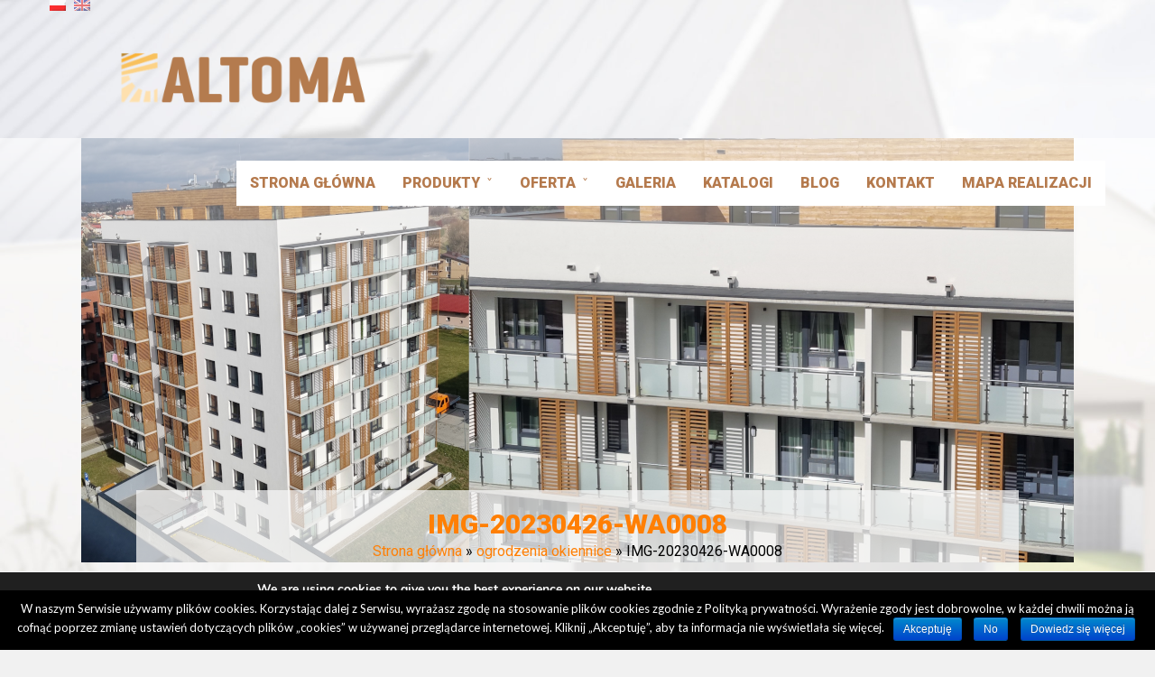

--- FILE ---
content_type: text/html; charset=UTF-8
request_url: https://altoma.pl/galeria/img-20230426-wa0008/
body_size: 12540
content:

<!DOCTYPE html>
<!--[if IE 7]>
<html class="ie ie7" lang="pl-PL">
<![endif]-->
<!--[if IE 8]>
<html class="ie ie8" lang="pl-PL">
<![endif]-->
<!--[if !(IE 7) & !(IE 8)]><!-->
<html lang="pl-PL">
<!--<![endif]-->
<head>
<meta charset="UTF-8" />
<meta name="viewport" content="width=device-width, initial-scale=1">
<link rel="profile" href="https://gmpg.org/xfn/11" />
<link rel="pingback" href="https://altoma.pl/xmlrpc.php" />
<meta http-equiv="X-UA-Compatible" content="IE=edge">
<link href="https://fonts.googleapis.com/css?family=Roboto:300,400,500,900&subset=latin-ext" rel="stylesheet">
<meta name='robots' content='index, follow, max-image-preview:large, max-snippet:-1, max-video-preview:-1' />
	<style>img:is([sizes="auto" i], [sizes^="auto," i]) { contain-intrinsic-size: 3000px 1500px }</style>
	
	<!-- This site is optimized with the Yoast SEO plugin v24.2 - https://yoast.com/wordpress/plugins/seo/ -->
	<title>IMG-20230426-WA0008 - ALTOMA Systemy aluminiowe, ogrodzenia bez spawania, okiennice</title>
	<meta name="description" content="Ogrodzenia okiennice aluminiowe" />
	<link rel="canonical" href="https://altoma.pl/galeria/img-20230426-wa0008/" />
	<meta property="og:locale" content="pl_PL" />
	<meta property="og:type" content="article" />
	<meta property="og:title" content="IMG-20230426-WA0008 - ALTOMA Systemy aluminiowe, ogrodzenia bez spawania, okiennice" />
	<meta property="og:description" content="Ogrodzenia okiennice aluminiowe" />
	<meta property="og:url" content="https://altoma.pl/galeria/img-20230426-wa0008/" />
	<meta property="og:site_name" content="ALTOMA Systemy aluminiowe, ogrodzenia bez spawania, okiennice" />
	<meta property="article:publisher" content="https://web.facebook.com/profile.php?id=100032175920321" />
	<meta property="article:modified_time" content="2024-12-17T12:36:15+00:00" />
	<meta property="og:image" content="https://altoma.pl/galeria/img-20230426-wa0008" />
	<meta property="og:image:width" content="768" />
	<meta property="og:image:height" content="1024" />
	<meta property="og:image:type" content="image/jpeg" />
	<meta name="twitter:card" content="summary_large_image" />
	<meta name="twitter:site" content="@Tomi_Sowa" />
	<script type="application/ld+json" class="yoast-schema-graph">{"@context":"https://schema.org","@graph":[{"@type":"WebPage","@id":"https://altoma.pl/galeria/img-20230426-wa0008/","url":"https://altoma.pl/galeria/img-20230426-wa0008/","name":"IMG-20230426-WA0008 - ALTOMA Systemy aluminiowe, ogrodzenia bez spawania, okiennice","isPartOf":{"@id":"https://altoma.pl/#website"},"primaryImageOfPage":{"@id":"https://altoma.pl/galeria/img-20230426-wa0008/#primaryimage"},"image":{"@id":"https://altoma.pl/galeria/img-20230426-wa0008/#primaryimage"},"thumbnailUrl":"https://altoma.pl/wp-content/uploads/2024/01/IMG-20230426-WA0008.jpg","datePublished":"2024-01-05T12:36:13+00:00","dateModified":"2024-12-17T12:36:15+00:00","description":"Ogrodzenia okiennice aluminiowe","breadcrumb":{"@id":"https://altoma.pl/galeria/img-20230426-wa0008/#breadcrumb"},"inLanguage":"pl-PL","potentialAction":[{"@type":"ReadAction","target":["https://altoma.pl/galeria/img-20230426-wa0008/"]}]},{"@type":"ImageObject","inLanguage":"pl-PL","@id":"https://altoma.pl/galeria/img-20230426-wa0008/#primaryimage","url":"https://altoma.pl/wp-content/uploads/2024/01/IMG-20230426-WA0008.jpg","contentUrl":"https://altoma.pl/wp-content/uploads/2024/01/IMG-20230426-WA0008.jpg","width":768,"height":1024,"caption":"Wieluń - Aluminiowe przegrody balkonowe pełne"},{"@type":"BreadcrumbList","@id":"https://altoma.pl/galeria/img-20230426-wa0008/#breadcrumb","itemListElement":[{"@type":"ListItem","position":1,"name":"Strona główna","item":"https://altoma.pl/"},{"@type":"ListItem","position":2,"name":"ogrodzenia okiennice","item":"https://altoma.pl/galeria/"},{"@type":"ListItem","position":3,"name":"IMG-20230426-WA0008"}]},{"@type":"WebSite","@id":"https://altoma.pl/#website","url":"https://altoma.pl/","name":"ALTOMA Systemy aluminiowe, ogrodzenia bez spawania, okiennice","description":"ALTOMA Systemy profili aluminiowych do wykonywania ogrodzeń, balustrad, altan oraz okiennice, Połączenia skręcane, bez spawania aluminium.","publisher":{"@id":"https://altoma.pl/#organization"},"potentialAction":[{"@type":"SearchAction","target":{"@type":"EntryPoint","urlTemplate":"https://altoma.pl/?s={search_term_string}"},"query-input":{"@type":"PropertyValueSpecification","valueRequired":true,"valueName":"search_term_string"}}],"inLanguage":"pl-PL"},{"@type":"Organization","@id":"https://altoma.pl/#organization","name":"Altoma Sp. z o.o.","url":"https://altoma.pl/","logo":{"@type":"ImageObject","inLanguage":"pl-PL","@id":"https://altoma.pl/#/schema/logo/image/","url":"https://altoma.pl/wp-content/uploads/2018/10/logo.png","contentUrl":"https://altoma.pl/wp-content/uploads/2018/10/logo.png","width":333,"height":85,"caption":"Altoma Sp. z o.o."},"image":{"@id":"https://altoma.pl/#/schema/logo/image/"},"sameAs":["https://web.facebook.com/profile.php?id=100032175920321","https://x.com/Tomi_Sowa","https://www.youtube.com/watch?v=IjSCyeJGtbw"]}]}</script>
	<!-- / Yoast SEO plugin. -->


<link rel='dns-prefetch' href='//fonts.googleapis.com' />
<link rel='stylesheet' id='wp-block-library-css' href='https://altoma.pl/wp-includes/css/dist/block-library/style.min.css?ver=6.7.1' type='text/css' media='all' />
<style id='classic-theme-styles-inline-css' type='text/css'>
/*! This file is auto-generated */
.wp-block-button__link{color:#fff;background-color:#32373c;border-radius:9999px;box-shadow:none;text-decoration:none;padding:calc(.667em + 2px) calc(1.333em + 2px);font-size:1.125em}.wp-block-file__button{background:#32373c;color:#fff;text-decoration:none}
</style>
<style id='global-styles-inline-css' type='text/css'>
:root{--wp--preset--aspect-ratio--square: 1;--wp--preset--aspect-ratio--4-3: 4/3;--wp--preset--aspect-ratio--3-4: 3/4;--wp--preset--aspect-ratio--3-2: 3/2;--wp--preset--aspect-ratio--2-3: 2/3;--wp--preset--aspect-ratio--16-9: 16/9;--wp--preset--aspect-ratio--9-16: 9/16;--wp--preset--color--black: #000000;--wp--preset--color--cyan-bluish-gray: #abb8c3;--wp--preset--color--white: #ffffff;--wp--preset--color--pale-pink: #f78da7;--wp--preset--color--vivid-red: #cf2e2e;--wp--preset--color--luminous-vivid-orange: #ff6900;--wp--preset--color--luminous-vivid-amber: #fcb900;--wp--preset--color--light-green-cyan: #7bdcb5;--wp--preset--color--vivid-green-cyan: #00d084;--wp--preset--color--pale-cyan-blue: #8ed1fc;--wp--preset--color--vivid-cyan-blue: #0693e3;--wp--preset--color--vivid-purple: #9b51e0;--wp--preset--gradient--vivid-cyan-blue-to-vivid-purple: linear-gradient(135deg,rgba(6,147,227,1) 0%,rgb(155,81,224) 100%);--wp--preset--gradient--light-green-cyan-to-vivid-green-cyan: linear-gradient(135deg,rgb(122,220,180) 0%,rgb(0,208,130) 100%);--wp--preset--gradient--luminous-vivid-amber-to-luminous-vivid-orange: linear-gradient(135deg,rgba(252,185,0,1) 0%,rgba(255,105,0,1) 100%);--wp--preset--gradient--luminous-vivid-orange-to-vivid-red: linear-gradient(135deg,rgba(255,105,0,1) 0%,rgb(207,46,46) 100%);--wp--preset--gradient--very-light-gray-to-cyan-bluish-gray: linear-gradient(135deg,rgb(238,238,238) 0%,rgb(169,184,195) 100%);--wp--preset--gradient--cool-to-warm-spectrum: linear-gradient(135deg,rgb(74,234,220) 0%,rgb(151,120,209) 20%,rgb(207,42,186) 40%,rgb(238,44,130) 60%,rgb(251,105,98) 80%,rgb(254,248,76) 100%);--wp--preset--gradient--blush-light-purple: linear-gradient(135deg,rgb(255,206,236) 0%,rgb(152,150,240) 100%);--wp--preset--gradient--blush-bordeaux: linear-gradient(135deg,rgb(254,205,165) 0%,rgb(254,45,45) 50%,rgb(107,0,62) 100%);--wp--preset--gradient--luminous-dusk: linear-gradient(135deg,rgb(255,203,112) 0%,rgb(199,81,192) 50%,rgb(65,88,208) 100%);--wp--preset--gradient--pale-ocean: linear-gradient(135deg,rgb(255,245,203) 0%,rgb(182,227,212) 50%,rgb(51,167,181) 100%);--wp--preset--gradient--electric-grass: linear-gradient(135deg,rgb(202,248,128) 0%,rgb(113,206,126) 100%);--wp--preset--gradient--midnight: linear-gradient(135deg,rgb(2,3,129) 0%,rgb(40,116,252) 100%);--wp--preset--font-size--small: 13px;--wp--preset--font-size--medium: 20px;--wp--preset--font-size--large: 36px;--wp--preset--font-size--x-large: 42px;--wp--preset--spacing--20: 0.44rem;--wp--preset--spacing--30: 0.67rem;--wp--preset--spacing--40: 1rem;--wp--preset--spacing--50: 1.5rem;--wp--preset--spacing--60: 2.25rem;--wp--preset--spacing--70: 3.38rem;--wp--preset--spacing--80: 5.06rem;--wp--preset--shadow--natural: 6px 6px 9px rgba(0, 0, 0, 0.2);--wp--preset--shadow--deep: 12px 12px 50px rgba(0, 0, 0, 0.4);--wp--preset--shadow--sharp: 6px 6px 0px rgba(0, 0, 0, 0.2);--wp--preset--shadow--outlined: 6px 6px 0px -3px rgba(255, 255, 255, 1), 6px 6px rgba(0, 0, 0, 1);--wp--preset--shadow--crisp: 6px 6px 0px rgba(0, 0, 0, 1);}:where(.is-layout-flex){gap: 0.5em;}:where(.is-layout-grid){gap: 0.5em;}body .is-layout-flex{display: flex;}.is-layout-flex{flex-wrap: wrap;align-items: center;}.is-layout-flex > :is(*, div){margin: 0;}body .is-layout-grid{display: grid;}.is-layout-grid > :is(*, div){margin: 0;}:where(.wp-block-columns.is-layout-flex){gap: 2em;}:where(.wp-block-columns.is-layout-grid){gap: 2em;}:where(.wp-block-post-template.is-layout-flex){gap: 1.25em;}:where(.wp-block-post-template.is-layout-grid){gap: 1.25em;}.has-black-color{color: var(--wp--preset--color--black) !important;}.has-cyan-bluish-gray-color{color: var(--wp--preset--color--cyan-bluish-gray) !important;}.has-white-color{color: var(--wp--preset--color--white) !important;}.has-pale-pink-color{color: var(--wp--preset--color--pale-pink) !important;}.has-vivid-red-color{color: var(--wp--preset--color--vivid-red) !important;}.has-luminous-vivid-orange-color{color: var(--wp--preset--color--luminous-vivid-orange) !important;}.has-luminous-vivid-amber-color{color: var(--wp--preset--color--luminous-vivid-amber) !important;}.has-light-green-cyan-color{color: var(--wp--preset--color--light-green-cyan) !important;}.has-vivid-green-cyan-color{color: var(--wp--preset--color--vivid-green-cyan) !important;}.has-pale-cyan-blue-color{color: var(--wp--preset--color--pale-cyan-blue) !important;}.has-vivid-cyan-blue-color{color: var(--wp--preset--color--vivid-cyan-blue) !important;}.has-vivid-purple-color{color: var(--wp--preset--color--vivid-purple) !important;}.has-black-background-color{background-color: var(--wp--preset--color--black) !important;}.has-cyan-bluish-gray-background-color{background-color: var(--wp--preset--color--cyan-bluish-gray) !important;}.has-white-background-color{background-color: var(--wp--preset--color--white) !important;}.has-pale-pink-background-color{background-color: var(--wp--preset--color--pale-pink) !important;}.has-vivid-red-background-color{background-color: var(--wp--preset--color--vivid-red) !important;}.has-luminous-vivid-orange-background-color{background-color: var(--wp--preset--color--luminous-vivid-orange) !important;}.has-luminous-vivid-amber-background-color{background-color: var(--wp--preset--color--luminous-vivid-amber) !important;}.has-light-green-cyan-background-color{background-color: var(--wp--preset--color--light-green-cyan) !important;}.has-vivid-green-cyan-background-color{background-color: var(--wp--preset--color--vivid-green-cyan) !important;}.has-pale-cyan-blue-background-color{background-color: var(--wp--preset--color--pale-cyan-blue) !important;}.has-vivid-cyan-blue-background-color{background-color: var(--wp--preset--color--vivid-cyan-blue) !important;}.has-vivid-purple-background-color{background-color: var(--wp--preset--color--vivid-purple) !important;}.has-black-border-color{border-color: var(--wp--preset--color--black) !important;}.has-cyan-bluish-gray-border-color{border-color: var(--wp--preset--color--cyan-bluish-gray) !important;}.has-white-border-color{border-color: var(--wp--preset--color--white) !important;}.has-pale-pink-border-color{border-color: var(--wp--preset--color--pale-pink) !important;}.has-vivid-red-border-color{border-color: var(--wp--preset--color--vivid-red) !important;}.has-luminous-vivid-orange-border-color{border-color: var(--wp--preset--color--luminous-vivid-orange) !important;}.has-luminous-vivid-amber-border-color{border-color: var(--wp--preset--color--luminous-vivid-amber) !important;}.has-light-green-cyan-border-color{border-color: var(--wp--preset--color--light-green-cyan) !important;}.has-vivid-green-cyan-border-color{border-color: var(--wp--preset--color--vivid-green-cyan) !important;}.has-pale-cyan-blue-border-color{border-color: var(--wp--preset--color--pale-cyan-blue) !important;}.has-vivid-cyan-blue-border-color{border-color: var(--wp--preset--color--vivid-cyan-blue) !important;}.has-vivid-purple-border-color{border-color: var(--wp--preset--color--vivid-purple) !important;}.has-vivid-cyan-blue-to-vivid-purple-gradient-background{background: var(--wp--preset--gradient--vivid-cyan-blue-to-vivid-purple) !important;}.has-light-green-cyan-to-vivid-green-cyan-gradient-background{background: var(--wp--preset--gradient--light-green-cyan-to-vivid-green-cyan) !important;}.has-luminous-vivid-amber-to-luminous-vivid-orange-gradient-background{background: var(--wp--preset--gradient--luminous-vivid-amber-to-luminous-vivid-orange) !important;}.has-luminous-vivid-orange-to-vivid-red-gradient-background{background: var(--wp--preset--gradient--luminous-vivid-orange-to-vivid-red) !important;}.has-very-light-gray-to-cyan-bluish-gray-gradient-background{background: var(--wp--preset--gradient--very-light-gray-to-cyan-bluish-gray) !important;}.has-cool-to-warm-spectrum-gradient-background{background: var(--wp--preset--gradient--cool-to-warm-spectrum) !important;}.has-blush-light-purple-gradient-background{background: var(--wp--preset--gradient--blush-light-purple) !important;}.has-blush-bordeaux-gradient-background{background: var(--wp--preset--gradient--blush-bordeaux) !important;}.has-luminous-dusk-gradient-background{background: var(--wp--preset--gradient--luminous-dusk) !important;}.has-pale-ocean-gradient-background{background: var(--wp--preset--gradient--pale-ocean) !important;}.has-electric-grass-gradient-background{background: var(--wp--preset--gradient--electric-grass) !important;}.has-midnight-gradient-background{background: var(--wp--preset--gradient--midnight) !important;}.has-small-font-size{font-size: var(--wp--preset--font-size--small) !important;}.has-medium-font-size{font-size: var(--wp--preset--font-size--medium) !important;}.has-large-font-size{font-size: var(--wp--preset--font-size--large) !important;}.has-x-large-font-size{font-size: var(--wp--preset--font-size--x-large) !important;}
:where(.wp-block-post-template.is-layout-flex){gap: 1.25em;}:where(.wp-block-post-template.is-layout-grid){gap: 1.25em;}
:where(.wp-block-columns.is-layout-flex){gap: 2em;}:where(.wp-block-columns.is-layout-grid){gap: 2em;}
:root :where(.wp-block-pullquote){font-size: 1.5em;line-height: 1.6;}
</style>
<link rel='stylesheet' id='contact-form-7-css' href='https://altoma.pl/wp-content/plugins/contact-form-7/includes/css/styles.css?ver=5.0.4' type='text/css' media='all' />
<link rel='stylesheet' id='cookie-notice-front-css' href='https://altoma.pl/wp-content/plugins/cookie-notice/css/front.min.css?ver=6.7.1' type='text/css' media='all' />
<link rel='stylesheet' id='iw-defaults-css' href='https://altoma.pl/wp-content/plugins/widgets-for-siteorigin/inc/../css/defaults.css?ver=1.3.7' type='text/css' media='all' />
<link rel='stylesheet' id='pkt_style-css' href='https://altoma.pl/wp-content/themes/pkt_2016_v0.7/style.css?ver=6.7.1' type='text/css' media='all' />
<link rel='stylesheet' id='pkt-genericons-css' href='https://altoma.pl/wp-content/themes/pkt_2016_v0.7/genericons/genericons.css?ver=3.3.1' type='text/css' media='all' />
<link rel='stylesheet' id='google_fonts-css' href='//fonts.googleapis.com/css?family=Lato&#038;subset=latin%2Clatin-ext&#038;ver=6.7.1' type='text/css' media='all' />
<link rel='stylesheet' id='wp-featherlight-css' href='https://altoma.pl/wp-content/plugins/wp-featherlight/css/wp-featherlight.min.css?ver=1.3.0' type='text/css' media='all' />
<link rel='stylesheet' id='moove_gdpr_frontend-css' href='https://altoma.pl/wp-content/plugins/gdpr-cookie-compliance/dist/styles/gdpr-main.css?ver=4.15.2' type='text/css' media='all' />
<style id='moove_gdpr_frontend-inline-css' type='text/css'>
#moove_gdpr_cookie_modal,#moove_gdpr_cookie_info_bar,.gdpr_cookie_settings_shortcode_content{font-family:Nunito,sans-serif}#moove_gdpr_save_popup_settings_button{background-color:#373737;color:#fff}#moove_gdpr_save_popup_settings_button:hover{background-color:#000}#moove_gdpr_cookie_info_bar .moove-gdpr-info-bar-container .moove-gdpr-info-bar-content a.mgbutton,#moove_gdpr_cookie_info_bar .moove-gdpr-info-bar-container .moove-gdpr-info-bar-content button.mgbutton{background-color:#0C4DA2}#moove_gdpr_cookie_modal .moove-gdpr-modal-content .moove-gdpr-modal-footer-content .moove-gdpr-button-holder a.mgbutton,#moove_gdpr_cookie_modal .moove-gdpr-modal-content .moove-gdpr-modal-footer-content .moove-gdpr-button-holder button.mgbutton,.gdpr_cookie_settings_shortcode_content .gdpr-shr-button.button-green{background-color:#0C4DA2;border-color:#0C4DA2}#moove_gdpr_cookie_modal .moove-gdpr-modal-content .moove-gdpr-modal-footer-content .moove-gdpr-button-holder a.mgbutton:hover,#moove_gdpr_cookie_modal .moove-gdpr-modal-content .moove-gdpr-modal-footer-content .moove-gdpr-button-holder button.mgbutton:hover,.gdpr_cookie_settings_shortcode_content .gdpr-shr-button.button-green:hover{background-color:#fff;color:#0C4DA2}#moove_gdpr_cookie_modal .moove-gdpr-modal-content .moove-gdpr-modal-close i,#moove_gdpr_cookie_modal .moove-gdpr-modal-content .moove-gdpr-modal-close span.gdpr-icon{background-color:#0C4DA2;border:1px solid #0C4DA2}#moove_gdpr_cookie_info_bar span.change-settings-button.focus-g,#moove_gdpr_cookie_info_bar span.change-settings-button:focus,#moove_gdpr_cookie_info_bar button.change-settings-button.focus-g,#moove_gdpr_cookie_info_bar button.change-settings-button:focus{-webkit-box-shadow:0 0 1px 3px #0C4DA2;-moz-box-shadow:0 0 1px 3px #0C4DA2;box-shadow:0 0 1px 3px #0C4DA2}#moove_gdpr_cookie_modal .moove-gdpr-modal-content .moove-gdpr-modal-close i:hover,#moove_gdpr_cookie_modal .moove-gdpr-modal-content .moove-gdpr-modal-close span.gdpr-icon:hover,#moove_gdpr_cookie_info_bar span[data-href]>u.change-settings-button{color:#0C4DA2}#moove_gdpr_cookie_modal .moove-gdpr-modal-content .moove-gdpr-modal-left-content #moove-gdpr-menu li.menu-item-selected a span.gdpr-icon,#moove_gdpr_cookie_modal .moove-gdpr-modal-content .moove-gdpr-modal-left-content #moove-gdpr-menu li.menu-item-selected button span.gdpr-icon{color:inherit}#moove_gdpr_cookie_modal .moove-gdpr-modal-content .moove-gdpr-modal-left-content #moove-gdpr-menu li a span.gdpr-icon,#moove_gdpr_cookie_modal .moove-gdpr-modal-content .moove-gdpr-modal-left-content #moove-gdpr-menu li button span.gdpr-icon{color:inherit}#moove_gdpr_cookie_modal .gdpr-acc-link{line-height:0;font-size:0;color:transparent;position:absolute}#moove_gdpr_cookie_modal .moove-gdpr-modal-content .moove-gdpr-modal-close:hover i,#moove_gdpr_cookie_modal .moove-gdpr-modal-content .moove-gdpr-modal-left-content #moove-gdpr-menu li a,#moove_gdpr_cookie_modal .moove-gdpr-modal-content .moove-gdpr-modal-left-content #moove-gdpr-menu li button,#moove_gdpr_cookie_modal .moove-gdpr-modal-content .moove-gdpr-modal-left-content #moove-gdpr-menu li button i,#moove_gdpr_cookie_modal .moove-gdpr-modal-content .moove-gdpr-modal-left-content #moove-gdpr-menu li a i,#moove_gdpr_cookie_modal .moove-gdpr-modal-content .moove-gdpr-tab-main .moove-gdpr-tab-main-content a:hover,#moove_gdpr_cookie_info_bar.moove-gdpr-dark-scheme .moove-gdpr-info-bar-container .moove-gdpr-info-bar-content a.mgbutton:hover,#moove_gdpr_cookie_info_bar.moove-gdpr-dark-scheme .moove-gdpr-info-bar-container .moove-gdpr-info-bar-content button.mgbutton:hover,#moove_gdpr_cookie_info_bar.moove-gdpr-dark-scheme .moove-gdpr-info-bar-container .moove-gdpr-info-bar-content a:hover,#moove_gdpr_cookie_info_bar.moove-gdpr-dark-scheme .moove-gdpr-info-bar-container .moove-gdpr-info-bar-content button:hover,#moove_gdpr_cookie_info_bar.moove-gdpr-dark-scheme .moove-gdpr-info-bar-container .moove-gdpr-info-bar-content span.change-settings-button:hover,#moove_gdpr_cookie_info_bar.moove-gdpr-dark-scheme .moove-gdpr-info-bar-container .moove-gdpr-info-bar-content button.change-settings-button:hover,#moove_gdpr_cookie_info_bar.moove-gdpr-dark-scheme .moove-gdpr-info-bar-container .moove-gdpr-info-bar-content u.change-settings-button:hover,#moove_gdpr_cookie_info_bar span[data-href]>u.change-settings-button,#moove_gdpr_cookie_info_bar.moove-gdpr-dark-scheme .moove-gdpr-info-bar-container .moove-gdpr-info-bar-content a.mgbutton.focus-g,#moove_gdpr_cookie_info_bar.moove-gdpr-dark-scheme .moove-gdpr-info-bar-container .moove-gdpr-info-bar-content button.mgbutton.focus-g,#moove_gdpr_cookie_info_bar.moove-gdpr-dark-scheme .moove-gdpr-info-bar-container .moove-gdpr-info-bar-content a.focus-g,#moove_gdpr_cookie_info_bar.moove-gdpr-dark-scheme .moove-gdpr-info-bar-container .moove-gdpr-info-bar-content button.focus-g,#moove_gdpr_cookie_info_bar.moove-gdpr-dark-scheme .moove-gdpr-info-bar-container .moove-gdpr-info-bar-content a.mgbutton:focus,#moove_gdpr_cookie_info_bar.moove-gdpr-dark-scheme .moove-gdpr-info-bar-container .moove-gdpr-info-bar-content button.mgbutton:focus,#moove_gdpr_cookie_info_bar.moove-gdpr-dark-scheme .moove-gdpr-info-bar-container .moove-gdpr-info-bar-content a:focus,#moove_gdpr_cookie_info_bar.moove-gdpr-dark-scheme .moove-gdpr-info-bar-container .moove-gdpr-info-bar-content button:focus,#moove_gdpr_cookie_info_bar.moove-gdpr-dark-scheme .moove-gdpr-info-bar-container .moove-gdpr-info-bar-content span.change-settings-button.focus-g,span.change-settings-button:focus,button.change-settings-button.focus-g,button.change-settings-button:focus,#moove_gdpr_cookie_info_bar.moove-gdpr-dark-scheme .moove-gdpr-info-bar-container .moove-gdpr-info-bar-content u.change-settings-button.focus-g,#moove_gdpr_cookie_info_bar.moove-gdpr-dark-scheme .moove-gdpr-info-bar-container .moove-gdpr-info-bar-content u.change-settings-button:focus{color:#0C4DA2}#moove_gdpr_cookie_modal.gdpr_lightbox-hide{display:none}
</style>
<script>if (document.location.protocol != "https:") {document.location = document.URL.replace(/^http:/i, "https:");}</script><script type="text/javascript" src="https://altoma.pl/wp-includes/js/jquery/jquery.min.js?ver=3.7.1" id="jquery-core-js"></script>
<script type="text/javascript" src="https://altoma.pl/wp-includes/js/jquery/jquery-migrate.min.js?ver=3.4.1" id="jquery-migrate-js"></script>
<script type="text/javascript" id="cookie-notice-front-js-extra">
/* <![CDATA[ */
var cnArgs = {"ajaxurl":"https:\/\/altoma.pl\/wp-admin\/admin-ajax.php","hideEffect":"fade","onScroll":"yes","onScrollOffset":"100","cookieName":"cookie_notice_accepted","cookieValue":"true","cookieTime":"2592000","cookiePath":"\/","cookieDomain":"","redirection":"1","cache":"1","refuse":"yes","revoke_cookies":"0","revoke_cookies_opt":"automatic","secure":"1"};
/* ]]> */
</script>
<script type="text/javascript" src="https://altoma.pl/wp-content/plugins/cookie-notice/js/front.min.js?ver=1.2.46" id="cookie-notice-front-js"></script>
<link rel="https://api.w.org/" href="https://altoma.pl/wp-json/" /><link rel="alternate" title="JSON" type="application/json" href="https://altoma.pl/wp-json/wp/v2/media/1474" /><link rel="EditURI" type="application/rsd+xml" title="RSD" href="https://altoma.pl/xmlrpc.php?rsd" />
<meta name="generator" content="WordPress 6.7.1" />
<link rel='shortlink' href='https://altoma.pl/?p=1474' />
<link rel="alternate" title="oEmbed (JSON)" type="application/json+oembed" href="https://altoma.pl/wp-json/oembed/1.0/embed?url=https%3A%2F%2Faltoma.pl%2Fgaleria%2Fimg-20230426-wa0008%2F" />
<link rel="alternate" title="oEmbed (XML)" type="text/xml+oembed" href="https://altoma.pl/wp-json/oembed/1.0/embed?url=https%3A%2F%2Faltoma.pl%2Fgaleria%2Fimg-20230426-wa0008%2F&#038;format=xml" />
<style type="text/css">
.qtranxs_flag_pl {background-image: url(https://altoma.pl/wp-content/plugins/qtranslate-x-master/flags/pl.png); background-repeat: no-repeat;}
.qtranxs_flag_en {background-image: url(https://altoma.pl/wp-content/plugins/qtranslate-x-master/flags/gb.png); background-repeat: no-repeat;}
</style>
<link hreflang="pl" href="https://altoma.pl/pl/galeria/img-20230426-wa0008/" rel="alternate" />
<link hreflang="en" href="https://altoma.pl/en/galeria/img-20230426-wa0008/" rel="alternate" />
<link hreflang="x-default" href="https://altoma.pl/galeria/img-20230426-wa0008/" rel="alternate" />
<meta name="generator" content="qTranslate-X 3.4.8" />
<style type="text/css">.recentcomments a{display:inline !important;padding:0 !important;margin:0 !important;}</style><style type="text/css" id="custom-background-css">
body.custom-background { background-color: #f1f1f1; background-image: url("https://altoma.pl/wp-content/uploads/2018/10/background.jpg"); background-position: left top; background-size: auto; background-repeat: repeat; background-attachment: fixed; }
</style>
	<link rel="icon" href="https://altoma.pl/wp-content/uploads/2018/11/cropped-Logo-www-32x32.jpg" sizes="32x32" />
<link rel="icon" href="https://altoma.pl/wp-content/uploads/2018/11/cropped-Logo-www-192x192.jpg" sizes="192x192" />
<link rel="apple-touch-icon" href="https://altoma.pl/wp-content/uploads/2018/11/cropped-Logo-www-180x180.jpg" />
<meta name="msapplication-TileImage" content="https://altoma.pl/wp-content/uploads/2018/11/cropped-Logo-www-270x270.jpg" />
		<style type="text/css" id="wp-custom-css">
			#wpcf7-f5-p8-o1 > form > p:nth-child(6){
    width: 15px;
    float: left;
    margin-left: -21px;
}
#wpcf7-f5-p8-o1 > form > div:nth-child(7){margin-left: 14px;
}


.by-author
{
	display:none;
}

.date
{
	display:none;
}


.type-post .post-featured-image img
{
	width:100%;
}
.type-post
{
	max-width:95%;
	margin-left:auto;margin-right:auto;
}

#main > div.inner-wrap
{
padding-top:80px;}

.main-navigation-right li a{

	font-weight: 800;
	padding: 15px !important;
	background-color: white;}

#site-navigation ul li.menu-item-has-children > a:after {
    content: "\02c5";
    font: normal normal normal 14px/1 'Genericons';
    display: inline-block;
    margin-left: 7px;
}

.panel-grid.panel-has-style>.panel-row-style, .panel-grid.panel-no-style {
    display: flex;
    -ms-flex-wrap: wrap;
    flex-wrap: nowrap;
    -ms-justify-content: space-between;
    justify-content: space-between;
	text-align: center;
}

.vcard_name{
	font-size: 20px;
	line-height: 10px
}

h1, h2, #main a:hover {
    color: #a35810;
		font-size: 110%;
		transition-duration: 250ms;
}
h1, h2, #main a {
    
		font-size: 100%;
		transition-duration: 250ms;
}
		</style>
		<!-- Global site tag (gtag.js) - Google Analytics -->
<script async src="https://www.googletagmanager.com/gtag/js?id=UA-128755070-1"></script>
<script>
  window.dataLayer = window.dataLayer || [];
  function gtag(){dataLayer.push(arguments);}
  gtag('js', new Date());

  gtag('config', 'UA-128755070-1');
</script>
</head>

<body data-rsssl=1 class="attachment attachment-template-default attachmentid-1474 attachment-jpeg custom-background cookies-not-set wp-featherlight-captions no-sidebar-full-width wide-1218">
<div id="page" class="hfeed site">
				<div class="header-widget-wrapper">
		    <div class="inner-wrap">
		      <style type="text/css">
.qtranxs_widget ul { margin: 0; }
.qtranxs_widget ul li
{
display: inline; /* horizontal list, use "list-item" or other appropriate value for vertical list */
list-style-type: none; /* use "initial" or other to enable bullets */
margin: 0 5px 0 0; /* adjust spacing between items */
opacity: 0.5;
-o-transition: 1s ease opacity;
-moz-transition: 1s ease opacity;
-webkit-transition: 1s ease opacity;
transition: 1s ease opacity;
}
/* .qtranxs_widget ul li span { margin: 0 5px 0 0; } */ /* other way to control spacing */
.qtranxs_widget ul li.active { opacity: 0.8; }
.qtranxs_widget ul li:hover { opacity: 1; }
.qtranxs_widget img { box-shadow: none; vertical-align: middle; display: initial; }
.qtranxs_flag { height:12px; width:18px; display:block; }
.qtranxs_flag_and_text { padding-left:20px; }
.qtranxs_flag span { display:none; }
</style>
<aside id="qtranslate-2" class="widget qtranxs_widget">
<ul class="language-chooser language-chooser-image qtranxs_language_chooser" id="qtranslate-2-chooser">
<li class="lang-pl active"><a href="https://altoma.pl/pl/galeria/img-20230426-wa0008/" hreflang="pl" title="Polski (pl)" class="qtranxs_image qtranxs_image_pl"><img src="https://altoma.pl/wp-content/plugins/qtranslate-x-master/flags/pl.png" alt="Polski (pl)" /><span style="display:none">Polski</span></a></li>
<li class="lang-en"><a href="https://altoma.pl/en/galeria/img-20230426-wa0008/" hreflang="en" title="English (en)" class="qtranxs_image qtranxs_image_en"><img src="https://altoma.pl/wp-content/plugins/qtranslate-x-master/flags/gb.png" alt="English (en)" /><span style="display:none">English</span></a></li>
</ul><div class="qtranxs_widget_end"></div>
</aside><aside id="custom_html-3" class="widget_text widget widget_custom_html"><div class="textwidget custom-html-widget"><a href="https://www.altoma.pl" width=""><img src="https://altoma.pl/wp-content/uploads/2021/03/cropped-tło.png"></a></div></aside>		    </div>
		</div>
		<header id="masthead" class="site-header clearfix">

		
		<div id="header-text-nav-container">
			<div class="inner-wrap">

				<div id="header-text-nav-wrap" class="clearfix">
					<div id="header-left-section">
											</div><!-- #header-left-section -->
					<div id="header-right-section">
										    	
<nav id="site-navigation" class="main-navigation-right">
							<h3 class="menu-toggle">Menu</h3>
							<div class="menu-main-menu-container"><ul id="menu-main-menu" class="menu"><li id="menu-item-7" class="menu-item menu-item-type-post_type menu-item-object-page menu-item-home menu-item-7"><a href="https://altoma.pl/">Strona główna</a></li>
<li id="menu-item-516" class="menu-item menu-item-type-post_type menu-item-object-page menu-item-has-children menu-item-516"><a href="https://altoma.pl/produkty/">Produkty</a>
<ul class="sub-menu">
	<li id="menu-item-102" class="menu-item menu-item-type-post_type menu-item-object-page menu-item-102"><a href="https://altoma.pl/ogrodzenia/">Ogrodzenia</a></li>
	<li id="menu-item-1240" class="menu-item menu-item-type-post_type menu-item-object-page menu-item-1240"><a href="https://altoma.pl/przegrody-balkonowe-2/">Przegrody balkonowe</a></li>
	<li id="menu-item-55" class="menu-item menu-item-type-post_type menu-item-object-page menu-item-55"><a href="https://altoma.pl/okiennice/">Okiennice</a></li>
	<li id="menu-item-457" class="menu-item menu-item-type-post_type menu-item-object-page menu-item-457"><a href="https://altoma.pl/altany-wiaty-carporty-aluminiowe/">Altany</a></li>
	<li id="menu-item-529" class="menu-item menu-item-type-post_type menu-item-object-page menu-item-529"><a href="https://altoma.pl/balustrady-aluminiowe/">Balustrady</a></li>
	<li id="menu-item-1366" class="menu-item menu-item-type-post_type menu-item-object-page menu-item-1366"><a href="https://altoma.pl/panele-elewacyjne-3d/">Panele elewacyjne 3D</a></li>
	<li id="menu-item-837" class="menu-item menu-item-type-post_type menu-item-object-page menu-item-837"><a href="https://altoma.pl/hurtownia-aluminium/">Hurtownia aluminium</a></li>
	<li id="menu-item-1290" class="menu-item menu-item-type-custom menu-item-object-custom menu-item-1290"><a href="https://altoma.pl/wp-content/uploads/2022/04/ploty_profile.pdf">Tablica profili ogrodzeniowych</a></li>
	<li id="menu-item-1291" class="menu-item menu-item-type-custom menu-item-object-custom menu-item-1291"><a href="https://altoma.pl/wp-content/uploads/2022/04/okiennice_profile.pdf">Tablica profili okiennicowych</a></li>
</ul>
</li>
<li id="menu-item-53" class="menu-item menu-item-type-post_type menu-item-object-page menu-item-has-children menu-item-53"><a href="https://altoma.pl/systemy-aluminiowe/">Oferta</a>
<ul class="sub-menu">
	<li id="menu-item-1038" class="menu-item menu-item-type-custom menu-item-object-custom menu-item-1038"><a href="https://altoma.pl/systemy-aluminiowe/">Systemy na ogrodzenia i okiennice</a></li>
	<li id="menu-item-135" class="menu-item menu-item-type-post_type menu-item-object-page menu-item-135"><a href="https://altoma.pl/systemy-aluminiowe/gdzie-kupic-nasze-konstrukcje/">Gdzie kupić nasze konstrukcje?</a></li>
</ul>
</li>
<li id="menu-item-56" class="menu-item menu-item-type-post_type menu-item-object-page menu-item-56"><a href="https://altoma.pl/galeria/">Galeria</a></li>
<li id="menu-item-54" class="menu-item menu-item-type-post_type menu-item-object-page menu-item-54"><a href="https://altoma.pl/pliki-do-pobrania/">Katalogi</a></li>
<li id="menu-item-820" class="menu-item menu-item-type-taxonomy menu-item-object-category menu-item-820"><a href="https://altoma.pl/category/blog/">Blog</a></li>
<li id="menu-item-9" class="menu-item menu-item-type-post_type menu-item-object-page menu-item-9"><a href="https://altoma.pl/kontakt/">Kontakt</a></li>
<li id="menu-item-1393" class="menu-item menu-item-type-post_type menu-item-object-page menu-item-1393"><a href="https://altoma.pl/mapa-realizacji-2/">Mapa realizacji</a></li>
</ul></div>							
						</nav>
										
			    	</div><!-- #header-right-section -->
	
			   </div><!-- #header-text-nav-wrap -->
			   
			</div><!-- .inner-wrap -->
			
		</div><!-- #header-text-nav-container -->
		<div class="spacer"></div>
		
		      <section id="featured-slider">
         <div class="slider-cycle cycle-slideshow">

                              <div class="slides displayblock ">

                                       <figure>
                        <img alt="banner" src="https://altoma.pl/wp-content/uploads/2023/03/slider2.png">
                     </figure>

                                       <div class="entry-container left">
				<div class="entry-description-container">
                                                			</div>
                     </div>
                  </div>
                           </div>
		 <div class="navArrows">
	   	    <div class="prevSlider"> <a href="#" id="prevSlide"></a> </div>
		    <div class="nextSlider"> <a href="#" id="nextSlide"></a> </div>
		</div>
         <nav id="controllers"></nav>
      </section>

      	</header>
			
	<div id="main" class="clearfix">
					<div class="header-post-title-container clearfix">
					<div class="inner-wrap">
						<div class="post-title-wrapper">
							                                                   <div class="header-post-title-class">IMG-20230426-WA0008</div>
			   <p id="breadcrumbs"><span><span><a href="https://altoma.pl/">Strona główna</a></span> » <span><a href="https://altoma.pl/galeria/">ogrodzenia okiennice</a></span> » <span class="breadcrumb_last" aria-current="page">IMG-20230426-WA0008</span></span></p>                        						   						</div>
						
					</div>
				</div>
					<div class="inner-wrap">
	
	<div id="primary">
		<div id="content" class="clearfix">
			
				
<article id="post-1474" class="post-1474 attachment type-attachment status-inherit hentry">
		<div class="entry-content clearfix">
		<p class="attachment"><a href='https://altoma.pl/wp-content/uploads/2024/01/IMG-20230426-WA0008.jpg'><img fetchpriority="high" decoding="async" width="225" height="300" src="https://altoma.pl/wp-content/uploads/2024/01/IMG-20230426-WA0008-225x300.jpg" class="attachment-medium size-medium" alt="Osłony przeciwsłoneczne" srcset="https://altoma.pl/wp-content/uploads/2024/01/IMG-20230426-WA0008-225x300.jpg 225w, https://altoma.pl/wp-content/uploads/2024/01/IMG-20230426-WA0008.jpg 768w" sizes="(max-width: 225px) 100vw, 225px" /></a></p>
			</div>
	</article>
				
			
		</div><!-- #content -->
	</div><!-- #primary -->
	
	
	

		</div><!-- .inner-wrap -->
	</div><!-- #main -->	
	</div><!-- #page -->
			<footer id="colophon" class="clearfix">	
		<a href="#masthead" id="scroll-up"></a>	
			
	
			<div class="footer-socket-wrapper clearfix">
				<div class="inner-wrap">
					<div class="footer-socket-area">
						<div class="copyright">Copyright © 2018. Projekt i realizacja CS Group Polska <a href="https://csgroup.pl" target="_blank" title="csgroup.pl" rel="nofollow"><span>csgroup.pl</span></a>.</div>						<nav class="small-menu clearfix">
							<div class="menu-rodo-container"><ul id="menu-rodo" class="menu"><li id="menu-item-726" class="menu-item menu-item-type-post_type menu-item-object-page menu-item-home menu-item-726"><a href="https://altoma.pl/">Strona główna</a></li>
<li id="menu-item-727" class="menu-item menu-item-type-post_type menu-item-object-page menu-item-727"><a href="https://altoma.pl/produkty/">Produkty</a></li>
<li id="menu-item-723" class="menu-item menu-item-type-post_type menu-item-object-page menu-item-723"><a href="https://altoma.pl/systemy-aluminiowe/">Oferta</a></li>
<li id="menu-item-721" class="menu-item menu-item-type-post_type menu-item-object-page menu-item-721"><a href="https://altoma.pl/galeria/">Galeria</a></li>
<li id="menu-item-722" class="menu-item menu-item-type-post_type menu-item-object-page menu-item-722"><a href="https://altoma.pl/pliki-do-pobrania/">Katalogi</a></li>
<li id="menu-item-725" class="menu-item menu-item-type-post_type menu-item-object-page menu-item-725"><a href="https://altoma.pl/kontakt/">Kontakt</a></li>
<li id="menu-item-715" class="menu-item menu-item-type-post_type menu-item-object-page menu-item-privacy-policy menu-item-715"><a rel="privacy-policy" href="https://altoma.pl/polityka-prywatnosci/">Polityka Prywatności</a></li>
</ul></div>		    			</nav>
					</div>
				</div>
			</div>			
		</footer>

<div class="social_icons">
</div>

<span itemscope itemtype="http://schema.org/LocalBusiness">
	<meta itemprop="name" content="ALTOMA Sp. z o.o."/>
	<meta itemprop="image" content="https://altoma.pl/wp-content/uploads/2018/10/logo.png"/>
	<span itemprop="address" itemscope itemtype="http://schema.org/PostalAddress">
		<meta itemprop="streetAddress" content="Zawisna 138A" />
		<meta itemprop="addressLocality" content="Kamienica Polska"/>
		<meta itemprop="postalCode" content="42-260"/>
	</span>
	<span itemprop="location" itemscope itemtype="http://schema.org/Place">
		<meta itemprop="logo" content="https://altoma.pl/wp-content/uploads/2018/10/logo.png" />
		<link itemprop="url" href="https://altoma.pl">
		<link itemprop="hasMap" href="https://goo.gl/maps/eX1NLNa3e2y"> 
		<span itemprop="geo" itemscope itemtype="http://schema.org/GeoCoordinates">
			<meta itemprop="latitude" content="50.700129" />
			<meta itemprop="longitude" content="19.110918" />
		</span>			
	</span>
	<meta itemprop="telephone" content="604545301"/>

</span>	

<link rel='stylesheet' href='https://altoma.pl/wp-content/plugins/so-widgets-bundle/icons/fontawesome/style.css' type='text/css' media='all' />

	
  <script>
      jQuery(document).ready(function($){


      equalheight = function(container){

          var currentTallest = 0,
              currentRowStart = 0,
              rowDivs = new Array(),
              $el,
              topPosition = 0;
          $(container).each(function() {

              $el = $(this);
              $($el).height('auto')
              topPostion = $el.position().top;

              if (currentRowStart != topPostion) {
                  for (currentDiv = 0 ; currentDiv < rowDivs.length ; currentDiv++) {
                      rowDivs[currentDiv].height(currentTallest);
                  }
                  rowDivs.length = 0; // empty the array
                  currentRowStart = topPostion;
                  currentTallest = $el.height();
                  rowDivs.push($el);
              } else {
                  rowDivs.push($el);
                  currentTallest = (currentTallest < $el.height()) ? ($el.height()) : (currentTallest);
              }
              for (currentDiv = 0 ; currentDiv < rowDivs.length ; currentDiv++) {
                  rowDivs[currentDiv].height(currentTallest);
              }
          });
      }

      $(window).load(function() {
          equalheight('.all_main .auto_height');
      });


      $(window).resize(function(){
          equalheight('.all_main .auto_height');
      });


      });
  </script>

   <script>



//    tabs

jQuery(document).ready(function($){

	(function ($) {
		$('.soua-tab ul.soua-tabs').addClass('active').find('> li:eq(0)').addClass('current');

		$('.soua-tab ul.soua-tabs li a').click(function (g) {
			var tab = $(this).closest('.soua-tab'),
				index = $(this).closest('li').index();

			tab.find('ul.soua-tabs > li').removeClass('current');
			$(this).closest('li').addClass('current');

			tab.find('.tab_content').find('div.tabs_item').not('div.tabs_item:eq(' + index + ')').slideUp();
			tab.find('.tab_content').find('div.tabs_item:eq(' + index + ')').slideDown();

			g.preventDefault();
		} );





//accordion

//    $('.accordion > li:eq(0) a').addClass('active').next().slideDown();

    $('.soua-main .soua-accordion-title').click(function(j) {
        var dropDown = $(this).closest('.soua-accordion').find('.soua-accordion-content');

        $(this).closest('.soua-accordion').find('.soua-accordion-content').not(dropDown).slideUp();

        if ($(this).hasClass('active')) {
            $(this).removeClass('active');
        } else {
            $(this).closest('.soua-accordion').find('.soua-accordion-title .active').removeClass('active');
            $(this).addClass('active');
        }

        dropDown.stop(false, true).slideToggle();

        j.preventDefault();
    });
})(jQuery);



});

</script>
  <!--copyscapeskip-->
  <aside id="moove_gdpr_cookie_info_bar" class="moove-gdpr-info-bar-hidden moove-gdpr-align-center moove-gdpr-dark-scheme gdpr_infobar_postion_bottom" aria-label="GDPR Cookie Banner" style="display: none;">
    <div class="moove-gdpr-info-bar-container">
      <div class="moove-gdpr-info-bar-content">
        
<div class="moove-gdpr-cookie-notice">
  <p>We are using cookies to give you the best experience on our website.</p>
<p>You can find out more about which cookies we are using or switch them off in <button  data-href="#moove_gdpr_cookie_modal" class="change-settings-button">settings</button>.</p>
</div>
<!--  .moove-gdpr-cookie-notice -->        
<div class="moove-gdpr-button-holder">
		  <button class="mgbutton moove-gdpr-infobar-allow-all gdpr-fbo-0" aria-label="Accept" >Accept</button>
	  </div>
<!--  .button-container -->      </div>
      <!-- moove-gdpr-info-bar-content -->
    </div>
    <!-- moove-gdpr-info-bar-container -->
  </aside>
  <!-- #moove_gdpr_cookie_info_bar -->
  <!--/copyscapeskip-->
<script>

jQuery(document).ready(function($){

        (function ($) {

            $('.testimonial_carousel').owlCarousel({
                autoPlay: 3000 , //Set AutoPlay to 3 seconds
                navigation:false,
                items : 1
            });

        })(jQuery);

    });

</script><link rel='stylesheet' id='so-css-pkt_2016_v0.7-css' href='https://altoma.pl/wp-content/uploads/so-css/so-css-pkt_2016_v0.7.css?ver=1565093476' type='text/css' media='all' />
<link rel='stylesheet' id='owl-css-css' href='https://altoma.pl/wp-content/plugins/addon-so-widgets-bundle/css/owl.carousel.css?ver=6.7.1' type='text/css' media='all' />
<link rel='stylesheet' id='widgets-css-css' href='https://altoma.pl/wp-content/plugins/addon-so-widgets-bundle/css/widgets.css?ver=6.7.1' type='text/css' media='all' />
<script type="text/javascript" id="contact-form-7-js-extra">
/* <![CDATA[ */
var wpcf7 = {"apiSettings":{"root":"https:\/\/altoma.pl\/wp-json\/contact-form-7\/v1","namespace":"contact-form-7\/v1"},"recaptcha":{"messages":{"empty":"Potwierd\u017a, \u017ce nie jeste\u015b robotem."}},"cached":"1"};
/* ]]> */
</script>
<script type="text/javascript" src="https://altoma.pl/wp-content/plugins/contact-form-7/includes/js/scripts.js?ver=5.0.4" id="contact-form-7-js"></script>
<script type="text/javascript" src="https://altoma.pl/wp-content/themes/pkt_2016_v0.7/js/jquery.cycle.all.min.js?ver=3.0.3" id="jquery_cycle-js"></script>
<script type="text/javascript" src="https://altoma.pl/wp-content/themes/pkt_2016_v0.7/inc/slider-js.php?ver=6.7.1" id="pkt_slider-js"></script>
<script type="text/javascript" src="https://altoma.pl/wp-content/themes/pkt_2016_v0.7/js/navigation.js?ver=6.7.1" id="pkt-navigation-js"></script>
<script type="text/javascript" src="https://altoma.pl/wp-content/plugins/wp-featherlight/js/wpFeatherlight.pkgd.min.js?ver=1.3.0" id="wp-featherlight-js"></script>
<script type="text/javascript" id="moove_gdpr_frontend-js-extra">
/* <![CDATA[ */
var moove_frontend_gdpr_scripts = {"ajaxurl":"https:\/\/altoma.pl\/wp-admin\/admin-ajax.php","post_id":"1474","plugin_dir":"https:\/\/altoma.pl\/wp-content\/plugins\/gdpr-cookie-compliance","show_icons":"all","is_page":"1","ajax_cookie_removal":"false","strict_init":"1","enabled_default":{"third_party":0,"advanced":0},"geo_location":"false","force_reload":"false","is_single":"","hide_save_btn":"false","current_user":"0","cookie_expiration":"365","script_delay":"2000","close_btn_action":"1","close_btn_rdr":"","scripts_defined":"{\"cache\":true,\"header\":\"\",\"body\":\"\",\"footer\":\"\",\"thirdparty\":{\"header\":\"\",\"body\":\"\",\"footer\":\"\"},\"advanced\":{\"header\":\"\",\"body\":\"\",\"footer\":\"\"}}","gdpr_scor":"true","wp_lang":"pl","wp_consent_api":"false"};
/* ]]> */
</script>
<script type="text/javascript" src="https://altoma.pl/wp-content/plugins/gdpr-cookie-compliance/dist/scripts/main.js?ver=4.15.2" id="moove_gdpr_frontend-js"></script>
<script type="text/javascript" id="moove_gdpr_frontend-js-after">
/* <![CDATA[ */
var gdpr_consent__strict = "false"
var gdpr_consent__thirdparty = "false"
var gdpr_consent__advanced = "false"
var gdpr_consent__cookies = ""
/* ]]> */
</script>
<script type="text/javascript" src="https://altoma.pl/wp-content/plugins/addon-so-widgets-bundle/js/owl.carousel.min.js?ver=6.7.1" id="owl-js-js"></script>

    
  <!--copyscapeskip-->
  <!-- V1 -->
  <div id="moove_gdpr_cookie_modal" class="gdpr_lightbox-hide" role="complementary" aria-label="GDPR Settings Screen">
    <div class="moove-gdpr-modal-content moove-clearfix logo-position-left moove_gdpr_modal_theme_v1">
          
        <button class="moove-gdpr-modal-close" aria-label="Close GDPR Cookie Settings">
          <span class="gdpr-sr-only">Close GDPR Cookie Settings</span>
          <span class="gdpr-icon moovegdpr-arrow-close"></span>
        </button>
            <div class="moove-gdpr-modal-left-content">
        
<div class="moove-gdpr-company-logo-holder">
  <img src="https://altoma.pl/wp-content/plugins/gdpr-cookie-compliance/dist/images/gdpr-logo.png" alt="ALTOMA Systemy aluminiowe, ogrodzenia bez spawania, okiennice"   width="350"  height="233"  class="img-responsive" />
</div>
<!--  .moove-gdpr-company-logo-holder -->        <ul id="moove-gdpr-menu">
          
<li class="menu-item-on menu-item-privacy_overview menu-item-selected">
  <button data-href="#privacy_overview" class="moove-gdpr-tab-nav" aria-label="Privacy Overview">
    <span class="gdpr-nav-tab-title">Privacy Overview</span>
  </button>
</li>

  <li class="menu-item-strict-necessary-cookies menu-item-off">
    <button data-href="#strict-necessary-cookies" class="moove-gdpr-tab-nav" aria-label="Strictly Necessary Cookies">
      <span class="gdpr-nav-tab-title">Strictly Necessary Cookies</span>
    </button>
  </li>




        </ul>
        
<div class="moove-gdpr-branding-cnt">
  		<a href="https://wordpress.org/plugins/gdpr-cookie-compliance/" rel="noopener noreferrer" target="_blank" class='moove-gdpr-branding'>Powered by&nbsp; <span>GDPR Cookie Compliance</span></a>
		</div>
<!--  .moove-gdpr-branding -->      </div>
      <!--  .moove-gdpr-modal-left-content -->
      <div class="moove-gdpr-modal-right-content">
        <div class="moove-gdpr-modal-title">
           
        </div>
        <!-- .moove-gdpr-modal-ritle -->
        <div class="main-modal-content">

          <div class="moove-gdpr-tab-content">
            
<div id="privacy_overview" class="moove-gdpr-tab-main">
      <span class="tab-title">Privacy Overview</span>
    <div class="moove-gdpr-tab-main-content">
  	<p>This website uses cookies so that we can provide you with the best user experience possible. Cookie information is stored in your browser and performs functions such as recognising you when you return to our website and helping our team to understand which sections of the website you find most interesting and useful.</p>
  	  </div>
  <!--  .moove-gdpr-tab-main-content -->

</div>
<!-- #privacy_overview -->            
  <div id="strict-necessary-cookies" class="moove-gdpr-tab-main" style="display:none">
    <span class="tab-title">Strictly Necessary Cookies</span>
    <div class="moove-gdpr-tab-main-content">
      <p>Strictly Necessary Cookie should be enabled at all times so that we can save your preferences for cookie settings.</p>
      <div class="moove-gdpr-status-bar ">
        <div class="gdpr-cc-form-wrap">
          <div class="gdpr-cc-form-fieldset">
            <label class="cookie-switch" for="moove_gdpr_strict_cookies">    
              <span class="gdpr-sr-only">Enable or Disable Cookies</span>        
              <input type="checkbox" aria-label="Strictly Necessary Cookies"  value="check" name="moove_gdpr_strict_cookies" id="moove_gdpr_strict_cookies">
              <span class="cookie-slider cookie-round" data-text-enable="Enabled" data-text-disabled="Disabled"></span>
            </label>
          </div>
          <!-- .gdpr-cc-form-fieldset -->
        </div>
        <!-- .gdpr-cc-form-wrap -->
      </div>
      <!-- .moove-gdpr-status-bar -->
              <div class="moove-gdpr-strict-warning-message" style="margin-top: 10px;">
          <p>If you disable this cookie, we will not be able to save your preferences. This means that every time you visit this website you will need to enable or disable cookies again.</p>
        </div>
        <!--  .moove-gdpr-tab-main-content -->
                                              
    </div>
    <!--  .moove-gdpr-tab-main-content -->
  </div>
  <!-- #strict-necesarry-cookies -->
            
            
            
          </div>
          <!--  .moove-gdpr-tab-content -->
        </div>
        <!--  .main-modal-content -->
        <div class="moove-gdpr-modal-footer-content">
          <div class="moove-gdpr-button-holder">
			  		<button class="mgbutton moove-gdpr-modal-allow-all button-visible" aria-label="Enable All">Enable All</button>
		  					<button class="mgbutton moove-gdpr-modal-save-settings button-visible" aria-label="Save Settings">Save Settings</button>
				</div>
<!--  .moove-gdpr-button-holder -->        </div>
        <!--  .moove-gdpr-modal-footer-content -->
      </div>
      <!--  .moove-gdpr-modal-right-content -->

      <div class="moove-clearfix"></div>

    </div>
    <!--  .moove-gdpr-modal-content -->
  </div>
  <!-- #moove_gdpr_cookie_modal -->
  <!--/copyscapeskip-->

			<div id="cookie-notice" role="banner" class="cn-bottom bootstrap" style="color: #fff; background-color: #000;"><div class="cookie-notice-container"><span id="cn-notice-text">W naszym Serwisie używamy plików cookies. Korzystając dalej z Serwisu, wyrażasz zgodę na stosowanie plików cookies zgodnie z <a href="/polityka-prywatnosci" style="color: #fff">Polityką prywatności</a>. Wyrażenie zgody jest dobrowolne, w każdej chwili można ją cofnąć poprzez zmianę ustawień dotyczących plików „cookies” w używanej przeglądarce internetowej. Kliknij „Akceptuję”, aby ta informacja nie wyświetlała się więcej.</span><a href="#" id="cn-accept-cookie" data-cookie-set="accept" class="cn-set-cookie cn-button bootstrap button">Akceptuję</a><a href="#" id="cn-refuse-cookie" data-cookie-set="refuse" class="cn-set-cookie cn-button bootstrap button">No</a><a href="https://altoma.pl/polityka-prywatnosci/" target="_self" id="cn-more-info" class="cn-more-info cn-button bootstrap button">Dowiedz się więcej</a>
				</div>
				<div class="cookie-notice-revoke-container"><a href="#" class="cn-revoke-cookie cn-button bootstrap button">Revoke cookies</a></div>
			</div>	<!-- (C) 2000-2009 Gemius SA - gemiusAudience / ver 11.1 / pp.produkt_zasiegowy_pkt.pl / produkt zasiegowy pkt.pl--> 
<script type="text/javascript">
<!--       //--><![CDATA[//><!--
                if (location.host != 'mojafirma.pkt.pl') {
                               var pp_gemius_identifier = 'cifrC0LBgGF4Yk2t3dLOa5XjrrKRMMNgUtqfYZaSiTz..7';
                }
//--><!]]>
</script><script type="text/javascript" src="https://gapl.hit.gemius.pl/xgemius.js"></script>



<script type="text/javascript">
<!--        //--><![CDATA[//><!--
                if (location.host != 'mojafirma.pkt.pl') {
                               var gemius_identifier = 'zPzlpu8ECUU1sdxZ1ktvSmYkfbtBLobkfsFYOYddPRL.l7';
                               var gemius_extraparameters = new Array('id_ditel=66330072');
                }
//--><!]]>
</script> 
<script type="text/javascript" src="https://pro.hit.gemius.pl/gemius.js"></script>

</body>
</html>